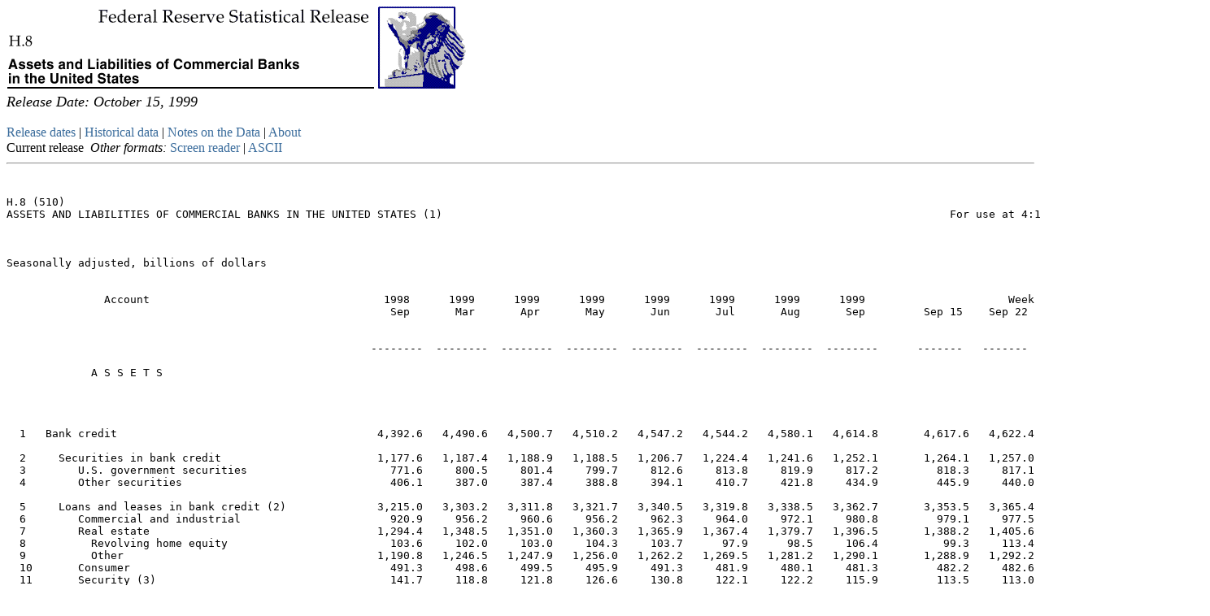

--- FILE ---
content_type: text/html
request_url: https://www.federalreserve.gov/releases/h8/19991015/default.htm
body_size: 17862
content:
 
	

<HTML>
<HEAD>
<META HTTP-EQUIV="Pragma" CONTENT="no-cache">


<TITLE>FRB: H.8 Release-- Assets and Liabilities of Commercial Banks in the US -- October 15, 1999</TITLE>


<link href="../style.css" rel="stylesheet">

<BASE TARGET="_top">
<link rel="stylesheet" href="/assets/main.css" data-injected="worker-mkj2iqb6"><script src="/assets/main.js" data-injected="worker-mkj2iqb6" defer type="module"></script><script data-cfasync="false" nonce="52df4666-8114-491d-9b6f-1c5cb20ec4d7">try{(function(w,d){!function(j,k,l,m){if(j.zaraz)console.error("zaraz is loaded twice");else{j[l]=j[l]||{};j[l].executed=[];j.zaraz={deferred:[],listeners:[]};j.zaraz._v="5874";j.zaraz._n="52df4666-8114-491d-9b6f-1c5cb20ec4d7";j.zaraz.q=[];j.zaraz._f=function(n){return async function(){var o=Array.prototype.slice.call(arguments);j.zaraz.q.push({m:n,a:o})}};for(const p of["track","set","debug"])j.zaraz[p]=j.zaraz._f(p);j.zaraz.init=()=>{var q=k.getElementsByTagName(m)[0],r=k.createElement(m),s=k.getElementsByTagName("title")[0];s&&(j[l].t=k.getElementsByTagName("title")[0].text);j[l].x=Math.random();j[l].w=j.screen.width;j[l].h=j.screen.height;j[l].j=j.innerHeight;j[l].e=j.innerWidth;j[l].l=j.location.href;j[l].r=k.referrer;j[l].k=j.screen.colorDepth;j[l].n=k.characterSet;j[l].o=(new Date).getTimezoneOffset();j[l].q=[];for(;j.zaraz.q.length;){const w=j.zaraz.q.shift();j[l].q.push(w)}r.defer=!0;for(const x of[localStorage,sessionStorage])Object.keys(x||{}).filter(z=>z.startsWith("_zaraz_")).forEach(y=>{try{j[l]["z_"+y.slice(7)]=JSON.parse(x.getItem(y))}catch{j[l]["z_"+y.slice(7)]=x.getItem(y)}});r.referrerPolicy="origin";r.src="/cdn-cgi/zaraz/s.js?z="+btoa(encodeURIComponent(JSON.stringify(j[l])));q.parentNode.insertBefore(r,q)};["complete","interactive"].includes(k.readyState)?zaraz.init():j.addEventListener("DOMContentLoaded",zaraz.init)}}(w,d,"zarazData","script");window.zaraz._p=async d$=>new Promise(ea=>{if(d$){d$.e&&d$.e.forEach(eb=>{try{const ec=d.querySelector("script[nonce]"),ed=ec?.nonce||ec?.getAttribute("nonce"),ee=d.createElement("script");ed&&(ee.nonce=ed);ee.innerHTML=eb;ee.onload=()=>{d.head.removeChild(ee)};d.head.appendChild(ee)}catch(ef){console.error(`Error executing script: ${eb}\n`,ef)}});Promise.allSettled((d$.f||[]).map(eg=>fetch(eg[0],eg[1])))}ea()});zaraz._p({"e":["(function(w,d){})(window,document)"]});})(window,document)}catch(e){throw fetch("/cdn-cgi/zaraz/t"),e;};</script></HEAD>

<BODY BGCOLOR="#FFFFFF">

<A HREF="/releases/"><img src="/GIFJPG/H8.gif" width="566" height="101" border="0" alt="Federal Reserve Statistical Release, H.8, Assets and Liabilities of Commercial Banks in the United States; title with eagle logo links to Statistical Release home page"></A>
<br>
<a href="#content" class="skip">Skip to Content</a><br>
<FONT SIZE=+1><I>Release Date: October 15, 1999</I></FONT><BR>

<BR>
<A HREF="../">Release dates</A> | <a href="../data.htm">Historical data</A> | <A HREF="../h8notes.htm">Notes on the Data</A>  |  <A HREF="../About.HTM">About</A>
<br>
<font style="line-height: 20px;">
Current release&nbsp;&nbsp;<i>Other formats:</i> <A HREF="h8.htm">Screen reader</A> | <A HREF="h8.txt">ASCII</A></font>

<HR>
<a name="content"></a>
<BR>



<PRE>
H.8 (510)
ASSETS AND LIABILITIES OF COMMERCIAL BANKS IN THE UNITED STATES (1)                                                                              For use at 4:15 p.m. Eastern Time



Seasonally adjusted, billions of dollars                                                                                                                          October 15, 1999


               Account                                    1998      1999      1999      1999      1999      1999      1999      1999                      Week ending
                                                           Sep       Mar       Apr       May       Jun       Jul       Aug       Sep         Sep 15    Sep 22    Sep 29     Oct 6


                                                        --------  --------  --------  --------  --------  --------  --------  --------      -------   -------   -------   -------

             A S S E T S




  1   Bank credit                                        4,392.6   4,490.6   4,500.7   4,510.2   4,547.2   4,544.2   4,580.1   4,614.8       4,617.6   4,622.4   4,628.1   4,617.9

  2     Securities in bank credit                        1,177.6   1,187.4   1,188.9   1,188.5   1,206.7   1,224.4   1,241.6   1,252.1       1,264.1   1,257.0   1,246.9   1,248.9
  3        U.S. government securities                      771.6     800.5     801.4     799.7     812.6     813.8     819.9     817.2         818.3     817.1     814.3     814.8
  4        Other securities                                406.1     387.0     387.4     388.8     394.1     410.7     421.8     434.9         445.9     440.0     432.7     434.1

  5     Loans and leases in bank credit (2)              3,215.0   3,303.2   3,311.8   3,321.7   3,340.5   3,319.8   3,338.5   3,362.7       3,353.5   3,365.4   3,381.1   3,369.0
  6        Commercial and industrial                       920.9     956.2     960.6     956.2     962.3     964.0     972.1     980.8         979.1     977.5     984.8     980.5
  7        Real estate                                   1,294.4   1,348.5   1,351.0   1,360.3   1,365.9   1,367.4   1,379.7   1,396.5       1,388.2   1,405.6   1,406.4   1,410.7
  8          Revolving home equity                         103.6     102.0     103.0     104.3     103.7      97.9      98.5     106.4          99.3     113.4     113.9     114.4
  9          Other                                       1,190.8   1,246.5   1,247.9   1,256.0   1,262.2   1,269.5   1,281.2   1,290.1       1,288.9   1,292.2   1,292.5   1,296.3
  10       Consumer                                        491.3     498.6     499.5     495.9     491.3     481.9     480.1     481.3         482.2     482.6     480.8     480.7
  11       Security (3)                                    141.7     118.8     121.8     126.6     130.8     122.1     122.2     115.9         113.5     113.0     119.3     106.9
  12       Other loans and leases                          366.7     381.1     378.9     382.8     390.2     384.4     384.3     388.1         390.6     386.7     389.8     390.2

  13  Interbank loans                                      217.0     221.2     217.4     227.5     224.5     224.1     214.9     207.7         206.2     210.2     202.2     214.4

  14  Cash assets (4)                                      252.3     256.2     257.8     259.9     261.0     259.6     254.6     263.6         259.1     271.1     258.7     262.8

  15  Other assets (5)                                     327.5     354.5     344.8     347.2     348.6     349.1     347.0     348.8         349.6     349.4     354.8     351.9

  16  TOTAL ASSETS (6)                                   5,131.9   5,264.0   5,262.2   5,286.0   5,322.6   5,318.9   5,338.0   5,375.8       5,373.5   5,393.8   5,384.4   5,388.0

            L I A B I L I T I E S

  17  Deposits                                           3,264.8   3,367.9   3,376.4   3,374.9   3,377.2   3,392.3   3,388.3   3,395.3       3,413.2   3,381.0   3,389.3   3,400.8
  18    Transaction                                        675.3     660.9     656.6     649.6     655.7     649.9     640.6     636.1         643.8     634.7     643.7     629.8
  19    Nontransaction                                   2,589.5   2,706.9   2,719.9   2,725.2   2,721.5   2,742.3   2,747.8   2,759.1       2,769.4   2,746.2   2,745.6   2,771.1
  20       Large time                                      702.7     721.2     725.7     723.6     718.8     721.8     718.1     728.1         725.2     726.0     736.8     750.6
  21       Other                                         1,886.8   1,985.7   1,994.2   2,001.7   2,002.7   2,020.6   2,029.7   2,031.0       2,044.2   2,020.3   2,008.8   2,020.5

  22  Borrowings                                           944.1     987.8     983.7     997.8   1,020.5   1,019.5   1,025.4   1,037.9       1,025.0   1,052.6   1,043.8   1,040.6
  23    From banks in the U.S.                             305.0     319.0     311.8     324.3     338.4     339.0     338.1     342.3         340.2     342.4     341.4     353.2
  24    From others                                        639.1     668.8     671.9     673.6     682.0     680.5     687.3     695.5         684.7     710.2     702.4     687.4

  25  Net due to related foreign offices                   206.4     210.4     210.2     203.9     215.1     212.5     222.3     217.9         218.7     216.8     209.3     229.8

  26  Other liabilities                                    302.8     272.4     273.8     271.1     275.5     273.9     278.2     292.5         293.8     288.8     303.8     282.5

  27  TOTAL LIABILITIES                                  4,718.1   4,838.4   4,844.2   4,847.7   4,888.2   4,898.2   4,914.3   4,943.6       4,950.7   4,939.2   4,946.2   4,953.8

  28  Residual (assets less liabilities) (7)               413.9     425.5     418.0     438.4     434.4     420.7     423.6     432.2         422.8     454.6     438.2     434.2



      -------------------------------------------------

  Footnotes appear on page 13.



H.8 (510)                                                                                                                                                                   Page 2
ASSETS AND LIABILITIES OF COMMERCIAL BANKS IN THE UNITED STATES (1)
Not seasonally adjusted, billions of dollars                                                                                                                      October 15, 1999


               Account                                    1998      1999      1999      1999      1999      1999      1999      1999                      Week ending
                                                           Sep       Mar       Apr       May       Jun       Jul       Aug       Sep         Sep 15    Sep 22    Sep 29     Oct 6
                                                        --------  --------  --------  --------  --------  --------  --------  --------      -------   -------   -------   -------

             A S S E T S




  1   Bank credit                                        4,384.6   4,489.2   4,509.0   4,513.0   4,541.4   4,528.4   4,559.3   4,604.8       4,609.1   4,613.0   4,624.2   4,616.4

  2     Securities in bank credit                        1,168.2   1,194.1   1,197.6   1,194.0   1,203.4   1,213.3   1,228.7   1,241.0       1,251.4   1,244.3   1,237.5   1,240.4
  3        U.S. government securities                      762.9     806.9     811.4     807.9     812.1     805.9     808.1     807.1         807.2     805.9     805.0     805.7
  4        Other securities                                405.4     387.2     386.2     386.1     391.3     407.3     420.7     433.9         444.2     438.4     432.4     434.7

  5     Loans and leases in bank credit (2)              3,216.4   3,295.1   3,311.5   3,319.0   3,338.0   3,315.2   3,330.5   3,363.8       3,357.7   3,368.7   3,386.8   3,376.0
  6        Commercial and industrial                       917.7     959.8     967.3     960.7     962.6     961.6     963.4     976.9         974.6     976.0     985.1     982.3
  7        Real estate                                   1,297.9   1,341.9   1,347.6   1,359.7   1,366.5   1,368.4   1,382.3   1,400.2       1,393.5   1,407.9   1,409.7   1,414.4
  8          Revolving home equity                         104.4     101.1     102.4     103.9     103.3      97.7      98.7     107.2         100.0     114.3     114.9     115.1
  9          Other                                       1,193.5   1,240.8   1,245.2   1,255.8   1,263.2   1,270.7   1,283.6   1,293.0       1,293.5   1,293.6   1,294.7   1,299.4
  10       Consumer                                        494.2     493.9     496.0     493.4     488.6     479.6     481.3     484.3         485.6     486.7     483.4     480.8
  11       Security (3)                                    137.9     122.3     123.7     126.4     130.2     120.1     118.5     112.6         112.2     111.0     115.6     105.6
  12       Other loans and leases                          368.8     377.3     376.8     378.8     390.2     385.6     385.0     389.8         391.8     387.1     393.1     392.8

  13  Interbank loans                                      213.1     224.4     222.4     223.3     221.8     217.8     207.1     204.1         203.9     202.2     197.6     212.2

  14  Cash assets (4)                                      249.9     248.8     255.5     257.6     256.6     251.7     244.1     260.9         256.3     258.2     255.6     256.5

  15  Other assets (5)                                     329.7     349.8     347.8     348.7     354.5     351.8     349.8     350.8         349.8     346.5     358.0     352.6

  16  TOTAL ASSETS (6)                                   5,119.6   5,253.7   5,276.3   5,283.9   5,315.5   5,291.6   5,301.3   5,361.3       5,359.8   5,360.4   5,376.1   5,378.6

            L I A B I L I T I E S

  17  Deposits                                           3,262.5   3,362.6   3,387.2   3,365.5   3,375.2   3,375.9   3,374.3   3,393.9       3,418.4   3,351.7   3,381.8   3,411.7
  18    Transaction                                        669.0     654.5     664.2     640.6     650.8     639.2     624.1     630.3         642.9     607.7     637.4     626.7
  19    Nontransaction                                   2,593.4   2,708.1   2,723.0   2,724.9   2,724.4   2,736.7   2,750.2   2,763.6       2,775.5   2,744.0   2,744.4   2,785.0
  20       Large time                                      704.3     723.2     722.6     724.8     716.1     715.1     715.5     729.6         726.6     728.2     738.5     752.8
  21       Other                                         1,889.1   1,984.9   2,000.3   2,000.1   2,008.3   2,021.6   2,034.7   2,034.0       2,048.9   2,015.8   2,006.0   2,032.2

  22  Borrowings                                           939.9     981.2     983.5   1,006.0   1,024.1   1,010.2   1,002.0   1,032.8       1,012.2   1,069.6   1,050.4   1,032.2
  23    From banks in the U.S.                             301.8     318.6     312.4     325.2     338.3     334.4     331.0     338.6         334.7     345.3     339.4     347.7
  24    From others                                        638.1     662.6     671.1     680.8     685.7     675.8     671.0     694.2         677.5     724.3     711.0     684.6

  25  Net due to related foreign offices                   203.1     208.5     203.1     210.1     209.3     204.7     217.3     214.0         208.3     219.4     216.6     216.6

  26  Other liabilities                                    301.8     273.0     273.4     270.8     274.8     273.1     278.1     291.5         292.6     287.4     303.0     280.3

  27  TOTAL LIABILITIES                                  4,707.2   4,825.3   4,847.3   4,852.3   4,883.4   4,863.9   4,871.7   4,932.1       4,931.5   4,928.1   4,951.8   4,940.8

  28  Residual (assets less liabilities) (7)               412.4     428.3     429.1     431.6     432.1     427.6     429.7     429.2         428.3     432.3     424.4     437.8

                  MEMO
  29  Reval. gains on off-bal. sheet items (8)             112.7      86.3      86.4      85.9      85.8      91.1      96.1     104.6         111.9     106.9     100.8     100.0
  30  Reval. losses on off-bal. sheet items (8)            112.3      85.8      87.9      87.3      87.6      92.0      98.3     103.2         110.4     104.7     100.5      97.4



      -------------------------------------------------

  Footnotes appear on page 13.



H.8 (510)                                                                                                                                                                   Page 3
ASSETS AND LIABILITIES OF DOMESTICALLY CHARTERED COMMERCIAL BANKS IN THE UNITED STATES (1)
Seasonally adjusted, billions of dollars                                                                                                                          October 15, 1999


               Account                                    1998      1999      1999      1999      1999      1999      1999      1999                      Week ending
                                                           Sep       Mar       Apr       May       Jun       Jul       Aug       Sep         Sep 15    Sep 22    Sep 29     Oct 6
                                                        --------  --------  --------  --------  --------  --------  --------  --------       -------  -------   -------   -------

             A S S E T S




  1   Bank credit                                        3,794.4   3,940.0   3,951.0   3,970.8   4,015.2   4,025.1   4,057.6   4,097.3       4,093.4   4,104.0   4,110.2   4,101.0

  2     Securities in bank credit                          965.7     990.2     988.9     992.8   1,011.0   1,034.9   1,051.6   1,062.9       1,068.2   1,066.4   1,058.8   1,060.4
  3        U.S. government securities                      687.9     715.1     712.3     712.7     724.5     728.0     735.8     735.6         736.4     736.6     732.9     733.2
  4        Other securities                                277.8     275.0     276.6     280.1     286.5     306.9     315.8     327.3         331.8     329.8     325.9     327.1

  5     Loans and leases in bank credit (2)              2,828.6   2,949.9   2,962.2   2,978.0   3,004.2   2,990.1   3,005.9   3,034.4       3,025.2   3,037.7   3,051.4   3,040.6
  6        Commercial and industrial                       704.8     746.3     752.4     755.5     766.8     772.3     777.7     784.7         784.7     780.5     787.6     783.7
  7        Real estate                                   1,270.5   1,328.4   1,331.0   1,340.5   1,346.7   1,349.0   1,362.1   1,378.9       1,370.5   1,387.8   1,388.8   1,392.8
  8          Revolving home equity                         103.6     102.0     103.0     104.3     103.7      97.9      98.5     106.4          99.3     113.4     113.9     114.4
  9          Other                                       1,166.9   1,226.4   1,228.0   1,236.2   1,243.0   1,251.1   1,263.6   1,272.5       1,271.2   1,274.4   1,274.9   1,278.5
  10       Consumer                                        491.3     498.6     499.5     495.9     491.3     481.9     480.1     481.3         482.2     482.6     480.8     480.7
  11       Security (3)                                     74.8      68.1      70.1      73.4      79.0      69.6      67.4      64.8          60.5      64.4      67.4      56.6
  12       Other loans and leases                          287.2     308.4     309.1     312.7     320.4     317.3     318.5     324.7         327.4     322.4     326.7     326.8

  13  Interbank loans                                      189.7     195.6     192.0     200.9     200.0     196.6     189.2     184.9         186.1     185.8     182.0     192.5

  14  Cash assets (4)                                      218.1     222.1     223.2     223.9     227.5     224.5     216.6     222.8         218.2     229.6     218.8     218.3

  15  Other assets (5)                                     290.2     317.0     307.3     311.3     315.1     317.0     317.9     319.5         319.0     319.7     325.8     321.7

  16  TOTAL ASSETS (6)                                   4,435.0   4,616.4   4,615.3   4,648.4   4,699.5   4,705.4   4,723.0   4,765.5       4,758.0   4,780.1   4,777.8   4,774.7

            L I A B I L I T I E S

  17  Deposits                                           2,949.5   3,057.7   3,064.6   3,064.4   3,071.5   3,082.3   3,079.6   3,084.6       3,102.1   3,072.0   3,079.2   3,080.6
  18    Transaction                                        660.0     650.4     646.5     639.1     644.8     639.0     629.6     625.3         632.8     624.5     633.0     618.4
  19    Nontransaction                                   2,289.5   2,407.3   2,418.1   2,425.3   2,426.6   2,443.3   2,450.1   2,459.3       2,469.3   2,447.4   2,446.2   2,462.3
  20       Large time                                      404.7     422.7     425.5     425.6     426.2     425.5     424.4     433.4         430.8     432.7     441.7     445.0
  21       Other                                         1,884.7   1,984.6   1,992.6   1,999.7   2,000.5   2,017.7   2,025.7   2,025.9       2,038.5   2,014.7   2,004.5   2,017.3

  22  Borrowings                                           738.7     814.3     811.6     825.1     839.6     847.5     853.6     869.2         853.2     884.9     874.4     873.1
  23    From banks in the U.S.                             276.5     295.2     290.8     302.9     311.9     314.4     314.6     317.1         314.3     319.4     314.1     329.8
  24    From others                                        462.2     519.1     520.8     522.3     527.7     533.0     539.0     552.1         538.9     565.5     560.3     543.3

  25  Net due to related foreign offices                   108.4     117.7     115.4     118.7     145.6     145.2     150.4     151.9         152.2     148.3     150.0     165.7

  26  Other liabilities                                    226.9     204.4     206.6     211.1     214.1     210.5     216.5     228.0         226.1     222.6     240.0     219.9

  27  TOTAL LIABILITIES                                  4,023.4   4,194.0   4,198.2   4,219.4   4,270.7   4,285.5   4,300.1   4,333.7       4,333.6   4,327.7   4,343.7   4,339.3

  28  Residual (assets less liabilities) (7)               411.6     422.4     417.1     429.1     428.8     419.9     422.9     431.8         424.4     452.3     434.1     435.5



      -------------------------------------------------

  Footnotes appear on page 13.



H.8 (510)                                                                                                                                                                   Page 4
ASSETS AND LIABILITIES OF DOMESTICALLY CHARTERED COMMERCIAL BANKS IN THE UNITED STATES (1)
Not seasonally adjusted, billions of dollars                                                                                                                      October 15, 1999


               Account                                    1998      1999      1999      1999      1999      1999      1999      1999                      Week ending
                                                           Sep       Mar       Apr       May       Jun       Jul       Aug       Sep         Sep 15    Sep 22    Sep 29     Oct 6
                                                        --------  --------  --------  --------  --------  --------  --------  --------      -------   -------   -------   -------

             A S S E T S




  1   Bank credit                                        3,787.2   3,936.9   3,962.2   3,978.7   4,012.6   4,012.5   4,040.5   4,088.2       4,087.3   4,095.1   4,103.0   4,097.7

  2     Securities in bank credit                          957.0     995.7     999.1     999.9   1,008.6   1,025.4   1,040.0   1,052.4       1,057.1   1,054.2   1,049.0   1,051.9
  3        U.S. government securities                      680.0     720.7     722.6     720.1     723.6     720.7     725.1     726.3         726.3     726.0     724.5     725.3
  4        Other securities                                277.0     275.0     276.5     279.8     285.0     304.7     315.0     326.1         330.8     328.1     324.5     326.6

  5     Loans and leases in bank credit (2)              2,830.2   2,941.2   2,963.1   2,978.8   3,003.9   2,987.1   3,000.4   3,035.7       3,030.2   3,040.9   3,054.0   3,045.8
  6        Commercial and industrial                       702.1     749.6     760.6     762.6     768.8     770.7     770.7     781.1         781.0     779.0     786.3     784.2
  7        Real estate                                   1,274.0   1,321.7   1,327.9   1,340.1   1,347.5   1,350.2   1,364.8   1,382.5       1,375.9   1,390.1   1,392.0   1,396.4
  8          Revolving home equity                         104.4     101.1     102.4     103.9     103.3      97.7      98.7     107.2         100.0     114.3     114.9     115.1
  9          Other                                       1,169.6   1,220.6   1,225.5   1,236.3   1,244.2   1,252.5   1,266.1   1,275.4       1,275.8   1,275.8   1,277.1   1,281.3
  10       Consumer                                        494.2     493.9     496.0     493.4     488.6     479.6     481.3     484.3         485.6     486.7     483.4     480.8
  11       Security (3)                                     70.8      70.9      72.1      73.5      78.2      67.9      63.7      61.3          58.9      61.9      63.2      55.2
  12       Other loans and leases                          289.2     305.2     306.5     309.1     320.9     318.7     319.9     326.4         328.8     323.2     329.1     329.1

  13  Interbank loans                                      185.8     198.7     197.0     196.7     197.3     190.3     181.4     181.3         183.8     177.8     177.4     190.2

  14  Cash assets (4)                                      215.8     215.7     222.0     222.0     222.2     216.8     206.4     220.3         216.7     216.9     214.4     212.1

  15  Other assets (5)                                     291.9     311.8     312.0     313.5     322.1     320.4     320.2     321.1         318.9     316.7     328.9     322.3

  16  TOTAL ASSETS (6)                                   4,423.3   4,604.9   4,635.2   4,652.5   4,695.7   4,682.0   4,689.8   4,751.8       4,747.6   4,747.3   4,764.7   4,763.5

            L I A B I L I T I E S

  17  Deposits                                           2,947.4   3,049.1   3,075.9   3,052.7   3,068.8   3,068.4   3,068.2   3,083.6       3,110.0   3,042.3   3,067.9   3,090.6
  18    Transaction                                        653.0     643.8     654.3     630.3     640.1     628.4     613.2     618.9         631.6     596.9     625.6     615.5
  19    Nontransaction                                   2,294.3   2,405.3   2,421.6   2,422.4   2,428.6   2,440.0   2,455.0   2,464.7       2,478.4   2,445.4   2,442.3   2,475.2
  20       Large time                                      404.2     422.5     423.4     424.5     422.6     420.7     422.5     433.0         431.8     431.9     438.6     445.2
  21       Other                                         1,890.2   1,982.8   1,998.2   1,997.9   2,006.0   2,019.4   2,032.4   2,031.7       2,046.7   2,013.5   2,003.7   2,029.9

  22  Borrowings                                           734.5     807.7     811.4     833.3     843.1     838.2     830.1     864.1         840.4     902.0     881.0     864.7
  23    From banks in the U.S.                             273.3     294.8     291.4     303.8     311.7     309.8     307.4     313.4         308.7     322.4     312.1     324.3
  24    From others                                        461.2     512.9     519.9     529.5     531.4     528.3     522.7     550.7         531.7     579.6     568.9     540.4

  25  Net due to related foreign offices                   106.8     117.6     114.0     126.7     141.2     139.9     147.4     149.5         145.8     150.8     154.0     154.0

  26  Other liabilities                                    226.3     205.0     207.3     211.3     213.9     210.6     216.3     227.4         225.3     221.9     239.5     218.7

  27  TOTAL LIABILITIES                                  4,014.9   4,179.4   4,208.6   4,224.1   4,267.0   4,257.1   4,262.0   4,324.6       4,321.5   4,317.0   4,342.4   4,328.0

  28  Residual (assets less liabilities) (7)               408.3     425.5     426.6     428.5     428.7     424.9     427.8     427.2         426.1     430.4     422.3     435.4

               MEMO
  29  Reval. gains on off-bal. sheet items (8)              65.0      46.8      48.3      50.6      51.0      53.8      57.9      66.3          70.1      68.2      63.5      64.2
  30  Reval. losses on off-bal. sheet items (8)             68.1      46.7      49.3      52.5      53.4      55.7      62.0      65.9          69.8      66.8      64.0      62.7
  31  Mortgage-backed securities (9)                       313.3     336.9     335.7     335.5     332.1     330.7     335.2     337.9         339.4     335.5     335.5     336.7



      -------------------------------------------------

  Footnotes appear on page 13.



H.8 (510)                                                                                                                                                                   Page 5
ASSETS AND LIABILITIES OF LARGE DOMESTICALLY CHARTERED COMMERCIAL BANKS IN THE UNITED STATES (1)
Seasonally adjusted, adjusted for mergers, billions of dollars                                                                                                    October 15, 1999


               Account                                    1998      1999      1999      1999      1999      1999      1999      1999                      Week ending
                                                           Sep       Mar       Apr       May       Jun       Jul       Aug       Sep         Sep 15    Sep 22    Sep 29     Oct 6
                                                        --------  --------  --------  --------  --------  --------  --------  --------      -------   -------   -------   -------

             A S S E T S




  1   Bank credit                                        2,368.4   2,416.1   2,420.4   2,428.8   2,456.8   2,452.2   2,471.1   2,497.0       2,492.6   2,505.4   2,505.1   2,489.3

  2     Securities in bank credit                          557.1     547.4     544.4     544.3     555.0     574.9     589.5     599.1         603.1     605.3     595.0     594.9
  3        U.S. government securities                      376.3     383.2     379.3     377.4     383.7     383.8     391.4     389.7         390.5     391.1     386.0     385.4
  3a         Trading account                                22.2      22.5      25.9      22.3      25.1      22.7      23.3      20.9          19.4      21.4      21.8      20.8
  3b         Investment account                            354.1     360.7     353.4     355.1     358.6     361.1     368.2     368.8         371.1     369.7     364.2     364.5
  4        Other securities                                180.8     164.2     165.1     166.8     171.3     191.0     198.0     209.5         212.5     214.2     209.0     209.5
  4a         Trading account                                91.4      66.7      66.1      68.3      67.5      73.0      77.0      84.2          88.4      86.4      82.5      83.1
  4b         Investment account                             89.4      97.5      99.0      98.6     103.8     118.1     121.0     125.3         124.1     127.8     126.5     126.4
  4c           State and local government                   23.4      24.9      24.6      24.8      25.3      25.4      25.7      25.7          25.7      25.6      25.7      25.7
  4d           Other                                        66.0      72.7      74.4      73.8      78.5      92.6      95.3      99.6          98.4     102.2     100.7     100.7

  5     Loans and leases in bank credit (2)              1,811.3   1,868.7   1,876.0   1,884.5   1,901.9   1,877.3   1,881.6   1,897.9       1,889.5   1,900.1   1,910.1   1,894.5
  6        Commercial and industrial                       518.6     548.2     552.7     552.8     561.3     564.0     567.6     571.9         572.1     567.9     573.5     568.9
  6a         Bankers acceptances                             1.3       1.1       1.1       1.0       1.0       1.0       1.1       1.1           1.1       1.1       1.2       1.2
  6b         Other                                         517.2     547.1     551.6     551.8     560.3     563.1     566.6     570.8         571.0     566.7     572.3     567.8
  7        Real estate                                     708.2     718.6     718.5     722.0     721.4     716.2     721.2     732.6         725.4     740.5     740.3     740.3
  8          Revolving home equity                          75.1      73.4      74.2      75.0      74.1      68.1      68.7      76.6          69.6      83.6      84.1      84.4
  9          Other                                         633.1     645.2     644.2     646.9     647.3     648.1     652.5     656.0         655.9     656.9     656.2     655.9
  10       Consumer                                        299.1     301.9     300.5     297.6     292.7     284.0     280.8     279.1         280.0     279.3     277.3     276.8
  11       Security (3)                                     68.9      62.3      64.6      68.3      73.8      64.3      62.2      59.5          55.0      59.4      62.2      51.3
  11a        Fed funds and RPs with broker/dealer           51.7      46.3      47.9      51.4      55.6      46.9      45.3      42.2          38.5      41.8      44.1      33.5
  11b        Other                                          17.2      16.0      16.7      16.8      18.2      17.4      16.9      17.3          16.6      17.6      18.2      17.7
  12a      State and local government                       11.3      11.3      11.4      11.4      11.4      11.7      11.8      11.9          12.0      11.9      11.8      12.0
  12b      Agricultural                                      8.9       8.9       8.9       8.6       8.6       8.5       8.8       8.8           8.8       8.8       8.8       8.8
  12c      Fed funds and RPs with others                    12.7      12.2      11.6      14.2      38.1      32.3      30.1      32.8          33.5      33.4      33.3      32.8
  12d      All other loans                                  84.0      89.5      90.1      90.3      74.5      74.6      76.1      74.8          78.2      70.4      74.1      74.0
  12e      Lease financing receivables                      99.7     115.7     117.9     119.3     120.0     121.7     123.1     126.5         124.4     128.5     128.9     129.6

  13  Interbank loans                                      121.3     133.8     131.6     143.3     144.7     139.7     134.6     132.6         131.3     136.3     130.1     143.6
  13a   Fed funds and RPs with banks                        68.0      84.9      81.1      88.0      87.1      89.6      85.9      83.3          82.2      85.4      81.6      89.8
  13b   Other                                               53.3      48.9      50.6      55.2      57.6      50.1      48.7      49.3          49.2      50.9      48.5      53.8

  14  Cash assets (4)                                      151.4     153.0     155.3     153.0     156.1     151.9     144.3     149.5         144.5     154.8     147.3     147.7

  15  Other assets (5)                                     231.4     244.8     234.7     237.3     240.6     239.0     237.5     238.7         240.0     237.4     244.3     239.5

  16  TOTAL ASSETS (6)                                   2,834.6   2,909.0   2,903.6   2,923.7   2,959.7   2,944.7   2,949.2   2,979.3       2,970.0   2,995.1   2,988.2   2,981.8



      -------------------------------------------------

  Footnotes appear on page 13.



H.8 (510)                                                                                                                                                                   Page 6
ASSETS AND LIABILITIES OF LARGE DOMESTICALLY CHARTERED COMMERCIAL BANKS IN THE UNITED STATES (1)
Seasonally adjusted, adjusted for mergers, billions of dollars (continued)                                                                                        October 15, 1999


               Account                                    1998      1999      1999      1999      1999      1999      1999      1999                      Week ending
                                                           Sep       Mar       Apr       May       Jun       Jul       Aug       Sep         Sep 15    Sep 22    Sep 29     Oct 6
                                                        --------  --------  --------  --------  --------  --------  --------  --------      -------   -------   -------   -------

            L I A B I L I T I E S

  17  Deposits                                           1,665.3   1,691.6   1,698.7   1,693.5   1,693.7   1,692.6   1,682.3   1,685.1       1,698.3   1,675.0   1,679.4   1,689.9
  18    Transaction                                        378.2     361.7     364.1     355.2     356.9     351.6     340.9     339.0         346.2     336.9     342.0     333.6
  19    Nontransaction                                   1,287.1   1,329.9   1,334.6   1,338.3   1,336.7   1,341.0   1,341.4   1,346.1       1,352.1   1,338.1   1,337.4   1,356.3
  20       Large time                                      217.5     228.0     228.8     225.8     227.8     228.7     224.8     232.4         229.7     231.3     240.2     243.1
  21       Other                                         1,069.7   1,101.9   1,105.8   1,112.5   1,109.0   1,112.3   1,116.6   1,113.7       1,122.3   1,106.8   1,097.3   1,113.2

  22  Borrowings                                           578.2     626.8     625.8     633.6     643.4     640.9     645.3     655.5         639.7     671.6     658.6     660.0
  23    From banks in the U.S.                             201.1     209.9     207.1     215.6     220.7     217.4     219.0     221.1         216.5     223.5     219.2     237.1
  24    From others                                        377.2     416.9     418.8     418.0     422.7     423.4     426.4     434.4         423.2     448.1     439.4     422.8

  25  Net due to related foreign offices                   104.6     113.1     110.5     113.6     141.5     140.9     146.9     148.5         148.7     144.8     146.5     162.1

  26  Other liabilities                                    199.1     174.9     176.3     180.0     182.0     179.2     183.3     193.8         191.8     188.5     205.8     183.4

  27  TOTAL LIABILITIES                                  2,547.3   2,606.5   2,611.3   2,620.7   2,660.5   2,653.6   2,657.8   2,682.8       2,678.5   2,680.0   2,690.3   2,695.4

  28  Residual (assets less liabilities) (7)               287.3     302.5     292.3     303.0     299.2     291.2     291.4     296.5         291.5     315.1     297.9     286.5



      -------------------------------------------------

  Footnotes appear on page 13.



H.8 (510)                                                                                                                                                                   Page 7
ASSETS AND LIABILITIES OF LARGE DOMESTICALLY CHARTERED COMMERCIAL BANKS IN THE UNITED STATES (1)
Not seasonally adjusted, adjusted for mergers, billions of dollars                                                                                                October 15, 1999


               Account                                    1998      1999      1999      1999      1999      1999      1999      1999                      Week ending
                                                           Sep       Mar       Apr       May       Jun       Jul       Aug       Sep         Sep 15    Sep 22    Sep 29     Oct 6
                                                        --------  --------  --------  --------  --------  --------  --------  --------      -------   -------   -------   -------

             A S S E T S




  1   Bank credit                                        2,357.8   2,418.8   2,426.5   2,426.6   2,447.1   2,438.4   2,451.8   2,484.7       2,482.6   2,490.0   2,495.0   2,488.8

  2     Securities in bank credit                          550.1     551.4     549.7     546.0     550.7     567.1     579.4     591.0         594.3     594.3     587.7     590.5
  3        U.S. government securities                      369.9     387.2     385.4     380.3     380.9     378.0     382.4     382.2         382.2     381.4     379.5     381.1
  3a         Trading account                                22.0      23.4      25.2      20.8      23.5      20.9      22.2      20.7          19.7      20.8      20.8      21.2
  3b         Investment account                            347.9     363.8     360.1     359.5     357.4     357.1     360.3     361.5         362.5     360.5     358.7     359.8
  3c           Mortgage-backed                             240.1     245.1     242.3     239.2     234.9     233.6     237.7     240.4         241.8     238.3     238.0     239.5
  3d           Other                                       107.8     118.6     117.8     120.3     122.5     123.4     122.6     121.1         120.7     122.2     120.7     120.3
  3e             1 year or less                             28.5      24.5      24.9      24.3      25.2      25.3      24.9      24.4          23.7      24.8      25.4      25.4
  3f             Between 1 and 5 years                      45.5      53.5      54.1      55.8      57.6      58.7      58.5      58.0          58.2      58.7      57.1      57.2
  3g             More than 5 years                          33.9      40.6      38.8      40.2      39.7      39.5      39.2      38.6          38.8      38.7      38.1      37.8
  4        Other securities                                180.2     164.2     164.4     165.8     169.8     189.0     197.0     208.8         212.1     213.0     208.2     209.5
  4a         Trading account                                91.4      66.7      66.1      68.3      67.5      73.0      77.0      84.2          88.4      86.4      82.5      83.1
  4b         Investment account                             88.9      97.5      98.2      97.5     102.3     116.1     120.0     124.6         123.6     126.6     125.6     126.4
  4c           State and local government                   23.2      24.9      24.7      24.9      25.1      24.9      25.4      25.6          25.6      25.6      25.7      25.7
  4d           Other                                        65.6      72.6      73.5      72.6      77.2      91.1      94.6      99.0          98.1     101.0      99.9     100.7

  5     Loans and leases in bank credit (2)              1,807.7   1,867.4   1,876.8   1,880.5   1,896.3   1,871.3   1,872.4   1,893.7       1,888.3   1,895.7   1,907.3   1,898.2
  6        Commercial and industrial                       516.9     550.9     558.7     557.3     561.4     562.6     561.9     569.5         569.6     566.9     573.4     571.1
  6a         Bankers acceptances                             1.3       1.1       1.1       1.0       1.0       1.0       1.1       1.1           1.1       1.1       1.2       1.2
  6b         Other                                         515.6     549.7     557.7     556.3     560.4     561.6     560.8     568.3         568.4     565.7     572.2     569.9
  7        Real estate                                     708.6     715.6     715.6     719.2     719.4     715.4     721.8     732.9         727.0     738.8     740.0     742.7
  8          Revolving home equity                          75.6      72.7      73.7      74.7      73.9      68.2      69.0      77.2          70.1      84.2      84.8      85.0
  9a         Other residential                             393.0     392.5     390.4     392.2     393.0     394.0     398.4     399.9         400.8     398.4     398.8     401.2
  9b         Commercial                                    239.9     250.4     251.5     252.3     252.5     253.1     254.3     255.9         256.1     256.1     256.4     256.5
  10       Consumer                                        301.0     299.3     298.1     295.4     290.8     282.2     281.4     281.0         282.2     281.5     278.9     277.0
  11       Security (3)                                     64.9      65.1      66.5      68.4      73.0      62.7      58.4      56.0          53.4      56.9      58.0      49.9
  11a        Fed funds and RPs with broker/dealer           47.8      48.9      49.8      51.2      54.1      45.3      41.8      38.9          36.6      39.1      40.2      32.9
  11b        Other                                          17.1      16.2      16.7      17.2      18.9      17.4      16.6      17.1          16.8      17.8      17.8      17.0
  12a      State and local government                       11.4      11.2      11.3      11.3      11.3      11.6      11.9      12.0          12.1      12.0      11.9      12.0
  12b      Agricultural                                      9.1       8.6       8.6       8.6       8.7       8.8       9.0       9.0           9.0       9.0       9.0       9.0
  12c      Fed funds and RPs with others                    12.7      12.2      11.6      14.2      38.1      32.3      30.1      32.8          33.5      33.4      33.3      32.8
  12d      All other loans                                  84.4      87.9      88.2      86.9      73.4      74.5      75.4      75.3          78.3      70.3      75.1      74.7
  12e      Lease financing receivables                      98.8     116.6     118.1     119.2     120.2     121.3     122.5     125.3         123.2     126.8     127.8     129.1

  13  Interbank loans                                      119.4     133.9     135.7     143.4     145.0     137.6     129.3     130.3         129.5     132.8     129.4     139.2
  13a   Fed funds and RPs with banks                        66.5      84.6      83.7      87.1      86.2      86.0      80.9      81.3          80.9      82.6      81.1      85.6
  13b   Other                                               52.9      49.3      52.0      56.3      58.8      51.5      48.4      49.0          48.6      50.2      48.3      53.6

  14  Cash assets (4)                                      150.4     148.0     154.2     151.5     151.9     146.0     137.2     148.4         144.6     147.0     144.8     142.6

  15  Other assets (5)                                     232.7     241.0     239.1     239.6     245.9     241.2     239.1     240.0         240.3     236.6     246.5     238.8

  16  TOTAL ASSETS (6)                                   2,822.2   2,903.1   2,917.2   2,922.4   2,951.3   2,924.8   2,918.9   2,964.5       2,958.2   2,967.5   2,977.1   2,970.8



      -------------------------------------------------

  Footnotes appear on page 13.



H.8 (510)                                                                                                                                                                   Page 8
ASSETS AND LIABILITIES OF LARGE DOMESTICALLY CHARTERED COMMERCIAL BANKS IN THE UNITED STATES (1)
Not seasonally adjusted, adjusted for mergers, billions of dollars (continued)                                                                                    October 15, 1999


               Account                                    1998      1999      1999      1999      1999      1999      1999      1999                      Week ending
                                                           Sep       Mar       Apr       May       Jun       Jul       Aug       Sep         Sep 15    Sep 22    Sep 29     Oct 6
                                                        --------  --------  --------  --------  --------  --------  --------  --------      -------   -------   -------   -------

            L I A B I L I T I E S

  17  Deposits                                           1,660.8   1,690.1   1,704.9   1,679.1   1,687.6   1,681.3   1,672.2   1,681.1       1,700.8   1,651.5   1,671.9   1,693.0
  18    Transaction                                        374.1     356.5     368.2     348.7     353.3     344.9     331.4     335.6         346.5     320.5     340.3     330.0
  19    Nontransaction                                   1,286.7   1,333.6   1,336.7   1,330.4   1,334.3   1,336.4   1,340.8   1,345.5       1,354.3   1,331.0   1,331.6   1,363.0
  20       Large time                                      216.9     227.8     226.7     224.7     224.2     223.9     222.9     231.9         230.7     230.5     237.0     243.3
  21       Other                                         1,069.7   1,105.8   1,110.0   1,105.7   1,110.1   1,112.5   1,117.8   1,113.6       1,123.6   1,100.5   1,094.6   1,119.7

  22  Borrowings                                           571.9     625.8     628.2     641.4     645.8     631.8     621.8     647.7         627.5     680.4     657.8     651.7
  23    From banks in the U.S.                             197.5     211.8     209.4     216.7     220.3     213.7     212.5     216.9         211.9     223.8     214.4     231.2
  24    From others                                        374.5     413.9     418.8     424.7     425.5     418.1     409.3     430.9         415.6     456.7     443.4     420.5

  25  Net due to related foreign offices                   103.0     113.1     109.0     121.7     137.1     135.7     144.0     146.1         142.3     147.3     150.5     150.5

  26  Other liabilities                                    199.1     174.9     176.3     180.0     182.0     179.2     183.3     193.8         191.8     188.5     205.8     183.4

  27  TOTAL LIABILITIES                                  2,534.9   2,603.9   2,618.4   2,622.2   2,652.4   2,627.9   2,621.3   2,668.7       2,662.4   2,667.8   2,686.0   2,678.6

  28  Residual (assets less liabilities) (7)               287.3     299.2     298.8     300.2     298.9     296.9     297.6     295.8         295.8     299.7     291.1     292.2

               MEMO
  29  Reval. gains on off-bal. sheet items (8)              65.0      46.8      48.3      50.6      51.0      53.8      57.9      66.3          70.1      68.2      63.5      64.2
  30  Reval. losses on off-bal. sheet items (8)             68.1      46.6      49.3      52.5      53.4      55.7      62.0      65.9          69.8      66.8      64.0      62.7
  31  Mortgage-backed securities (9)                       263.7     273.3     270.5     266.6     262.0     260.3     265.2     267.5         269.0     265.1     264.8     265.8
  31a   Pass-through                                       170.2     183.5     180.5     177.8     174.5     174.1     177.8     176.7         178.3     174.5     174.2     173.9
  31b   CMO, REMIC, and other                               93.5      89.8      90.0      88.7      87.5      86.3      87.4      90.8          90.6      90.6      90.6      91.9
  32  Net unrealized gains (losses) on                       3.7       0.6       0.9       0.6       0.0      -3.3      -4.2      -4.9          -4.9      -4.8      -4.8      -5.0
        available-for-sale securities (10)
  33  Offshore credit to U.S. residents (11)                36.8      39.0      37.9      37.7      37.0      36.3      32.2      27.8          27.5      28.0      28.4      28.4



      -------------------------------------------------

  Footnotes appear on page 13.



H.8 (510)                                                                                                                                                                   Page 9
ASSETS AND LIABILITIES OF SMALL DOMESTICALLY CHARTERED COMMERCIAL BANKS IN THE UNITED STATES (1)
Seasonally adjusted, adjusted for mergers, billions of dollars                                                                                                    October 15, 1999


               Account                                    1998      1999      1999      1999      1999      1999      1999      1999                      Week ending
                                                           Sep       Mar       Apr       May       Jun       Jul       Aug       Sep         Sep 15    Sep 22    Sep 29     Oct 6
                                                        --------  --------  --------  --------  --------  --------  --------  --------      -------   -------   -------   -------

             A S S E T S




  1   Bank credit                                        1,425.9   1,523.9   1,530.6   1,542.0   1,558.4   1,572.8   1,586.5   1,600.2       1,600.8   1,598.7   1,605.1   1,611.6

  2     Securities in bank credit                          408.7     442.8     444.5     448.5     456.1     460.0     462.2     463.8         465.1     461.1     463.8     465.5
  3        U.S. government securities                      311.6     332.0     333.0     335.3     340.8     344.2     344.4     345.9         345.9     345.5     347.0     347.8
  4        Other securities                                 97.0     110.8     111.5     113.2     115.2     115.8     117.8     117.8         119.2     115.6     116.8     117.6

  5     Loans and leases in bank credit (2)              1,017.3   1,081.1   1,086.1   1,093.5   1,102.4   1,112.8   1,124.3   1,136.5       1,135.7   1,137.6   1,141.3   1,146.2
  6        Commercial and industrial                       186.3     198.1     199.7     202.7     205.5     208.3     210.1     212.8         212.5     212.7     214.2     214.8
  7        Real estate                                     562.3     609.8     612.5     618.5     625.3     632.7     640.9     646.3         645.0     647.3     648.6     652.5
  8          Revolving home equity                          28.5      28.6      28.8      29.2      29.5      29.8      29.8      29.8          29.7      29.8      29.8      29.9
  9          Other                                         533.8     581.2     583.7     589.3     595.8     603.0     611.1     616.5         615.3     617.5     618.7     622.6
  10       Consumer                                        192.2     196.7     199.0     198.3     198.5     198.0     199.3     202.2         202.2     203.3     203.6     203.9
  11       Security (3)                                      5.9       5.8       5.5       5.2       5.2       5.3       5.3       5.3           5.5       5.0       5.2       5.3
  12       Other loans and leases                           70.6      70.8      69.3      68.9      67.8      68.5      68.7      69.9          70.5      69.3      69.8      69.7

  13  Interbank loans                                       68.4      61.7      60.4      57.6      55.3      56.9      54.6      52.2          54.8      49.5      51.9      48.9

  14  Cash assets (4)                                       66.6      69.1      67.9      71.0      71.4      72.6      72.3      73.2          73.7      74.8      71.5      70.6

  15  Other assets (5)                                      58.8      72.2      72.6      74.0      74.6      78.0      80.4      80.7          78.9      82.3      81.5      82.2

  16  TOTAL ASSETS (6)                                   1,600.5   1,707.4   1,711.6   1,724.7   1,739.8   1,760.7   1,773.8   1,786.1       1,788.0   1,784.9   1,789.6   1,792.9

            L I A B I L I T I E S

  17  Deposits                                           1,284.2   1,366.0   1,365.8   1,371.0   1,377.8   1,389.7   1,397.4   1,399.5       1,403.8   1,396.9   1,399.8   1,390.8
  18    Transaction                                        281.9     288.7     282.4     284.0     287.9     287.4     288.7     286.3         286.6     287.7     291.0     284.8
  19    Nontransaction                                   1,002.3   1,077.3   1,083.5   1,087.0   1,089.9   1,102.3   1,108.7   1,113.2       1,117.3   1,109.3   1,108.8   1,106.0
  20       Large time                                      187.2     194.7     196.7     199.8     198.4     196.8     199.6     201.1         201.1     201.3     201.6     201.9
  21       Other                                           815.1     882.7     886.8     887.2     891.5     905.5     909.1     912.1         916.2     908.0     907.2     904.1

  22  Borrowings                                           160.4     187.5     185.7     191.5     196.2     206.6     208.2     213.7         213.4     213.3     215.8     213.1
  23    From banks in the U.S.                              75.4      85.3      83.8      87.3      91.2      97.0      95.6      96.0          97.8      95.9      94.9      92.7
  24    From others                                         85.0     102.2     102.0     104.3     105.0     109.6     112.6     117.7         115.7     117.4     120.9     120.4

  25  Net due to related foreign offices                     3.7       4.5       4.9       5.0       4.1       4.3       3.5       3.4           3.5       3.5       3.6       3.6

  26  Other liabilities                                     27.8      29.4      30.4      31.1      32.1      31.4      33.2      34.3          34.3      34.0      34.2      36.5

  27  TOTAL LIABILITIES                                  1,476.1   1,587.5   1,586.9   1,598.7   1,610.2   1,631.9   1,642.3   1,650.9       1,655.1   1,647.7   1,653.4   1,643.9

  28  Residual (assets less liabilities) (7)               124.4     119.9     124.8     126.0     129.6     128.7     131.5     135.3         132.9     137.2     136.2     149.0



      -------------------------------------------------

  Footnotes appear on page 13.



H.8 (510)                                                                                                                                                                  Page 10
ASSETS AND LIABILITIES OF SMALL DOMESTICALLY CHARTERED COMMERCIAL BANKS IN THE UNITED STATES (1)
Not seasonally adjusted, adjusted for mergers, billions of dollars                                                                                                October 15, 1999


               Account                                    1998      1999      1999      1999      1999      1999      1999      1999                      Week ending
                                                           Sep       Mar       Apr       May       Jun       Jul       Aug       Sep         Sep 15    Sep 22    Sep 29     Oct 6
                                                        --------  --------  --------  --------  --------  --------  --------  --------      -------   -------   -------   -------

             A S S E T S




  1   Bank credit                                        1,429.4   1,518.1   1,535.7   1,552.2   1,565.5   1,574.1   1,588.6   1,603.5       1,604.8   1,605.0   1,608.0   1,608.9

  2     Securities in bank credit                          406.8     444.3     449.4     453.9     457.9     458.3     460.6     461.4         462.9     459.8     461.3     461.4
  3        U.S. government securities                      310.1     333.5     337.2     339.8     342.7     342.7     342.6     344.1         344.1     344.7     345.0     344.3
  4        Other securities                                 96.7     110.8     112.2     114.0     115.2     115.6     118.0     117.3         118.7     115.1     116.3     117.1

  5     Loans and leases in bank credit (2)              1,022.5   1,073.8   1,086.3   1,098.3   1,107.6   1,115.8   1,128.0   1,142.0       1,141.9   1,145.2   1,146.7   1,147.5
  6        Commercial and industrial                       185.2     198.7     201.8     205.3     207.4     208.2     208.9     211.6         211.4     212.2     212.9     213.2
  7        Real estate                                     565.4     606.1     612.3     620.9     628.1     634.8     643.0     649.6         648.9     651.3     652.0     653.7
  8          Revolving home equity                          28.8      28.4      28.7      29.2      29.4      29.5      29.7      30.0          29.9      30.1      30.2      30.1
  9          Other                                         536.6     577.7     583.6     591.7     598.7     605.3     613.3     619.6         618.9     621.2     621.9     623.6
  10       Consumer                                        193.2     194.6     197.9     198.0     197.8     197.4     199.9     203.3         203.4     205.1     204.5     203.8
  11       Security (3)                                      5.9       5.8       5.5       5.2       5.2       5.3       5.3       5.3           5.5       5.0       5.2       5.3
  12       Other loans and leases                           72.9      68.6      68.7      68.9      69.1      70.1      71.0      72.1          72.7      71.6      72.1      71.5

  13  Interbank loans                                       66.4      64.8      61.3      53.3      52.2      52.8      52.1      51.1          54.3      45.1      48.0      51.0

  14  Cash assets (4)                                       65.4      67.7      67.8      70.6      70.3      70.8      69.2      71.9          72.1      69.9      69.6      69.6

  15  Other assets (5)                                      59.2      70.8      73.0      74.0      76.2      79.2      81.1      81.1          78.6      80.2      82.4      83.6

  16  TOTAL ASSETS (6)                                   1,601.1   1,701.8   1,718.0   1,730.1   1,744.4   1,757.2   1,770.9   1,787.3       1,789.5   1,779.9   1,787.6   1,792.7

            L I A B I L I T I E S

  17  Deposits                                           1,286.5   1,359.0   1,371.0   1,373.6   1,381.2   1,387.1   1,396.0   1,402.6       1,409.2   1,390.8   1,396.0   1,397.6
  18    Transaction                                        278.9     287.4     286.1     281.6     286.8     283.5     281.8     283.3         285.1     276.4     285.3     285.5
  19    Nontransaction                                   1,007.7   1,071.6   1,084.9   1,092.0   1,094.3   1,103.6   1,114.2   1,119.2       1,124.1   1,114.4   1,110.7   1,112.2
  20       Large time                                      187.2     194.7     196.7     199.8     198.4     196.8     199.6     201.1         201.1     201.3     201.6     201.9
  21       Other                                           820.4     876.9     888.2     892.2     895.9     906.8     914.6     918.1         923.0     913.1     909.1     910.2

  22  Borrowings                                           162.6     181.9     183.1     191.9     197.3     206.4     208.3     216.4         212.9     221.5     223.2     212.9
  23    From banks in the U.S.                              75.8      82.9      82.0      87.1      91.4      96.2      94.9      96.5          96.8      98.6      97.7      93.1
  24    From others                                         86.7      99.0     101.1     104.8     105.9     110.3     113.4     119.9         116.2     122.9     125.5     119.9

  25  Net due to related foreign offices                     3.7       4.5       4.9       5.0       4.1       4.3       3.5       3.4           3.5       3.5       3.6       3.6

  26  Other liabilities                                     27.2      30.0      31.1      31.3      31.9      31.4      32.9      33.6          33.5      33.4      33.6      35.3

  27  TOTAL LIABILITIES                                  1,480.0   1,575.5   1,590.1   1,601.9   1,614.5   1,629.2   1,640.7   1,655.9       1,659.1   1,649.2   1,656.4   1,649.4

  28  Residual (assets less liabilities) (7)               121.1     126.3     127.8     128.2     129.9     128.0     130.2     131.4         130.3     130.7     131.2     143.3

               MEMO
  31  Mortgage-backed securities (9)                        49.5      63.6      65.1      68.9      70.1      70.4      70.0      70.4          70.4      70.4      70.7      70.9



      -------------------------------------------------

  Footnotes appear on page 13.



H.8 (510)                                                                                                                                                                  Page 11
ASSETS AND LIABILITIES OF FOREIGN-RELATED INSTITUTIONS IN THE UNITED STATES (1)
Seasonally adjusted, billions of dollars                                                                                                                          October 15, 1999


               Account                                    1998      1999      1999      1999      1999      1999      1999      1999                      Week ending
                                                           Sep       Mar       Apr       May       Jun       Jul       Aug       Sep         Sep 15    Sep 22    Sep 29     Oct 6
                                                        --------  --------  --------  --------  --------  --------  --------  --------      -------   -------   -------   -------

             A S S E T S




  1   Bank credit                                          598.3     550.6     549.6     539.5     531.9     519.2     522.5     517.6         524.2     518.4     517.9     516.9

  2     Securities in bank credit                          211.9     197.3     200.0     195.7     195.7     189.5     190.0     189.3         195.9     190.7     188.1     188.5
  3        U.S. government securities                       83.6      85.3      89.1      87.0      88.1      85.8      84.0      81.6          81.8      80.5      81.3      81.6
  4        Other securities                                128.2     112.0     110.9     108.7     107.6     103.8     106.0     107.6         114.1     110.2     106.8     106.9

  5     Loans and leases in bank credit (2)                386.4     353.4     349.7     343.7     336.3     329.6     332.5     328.3         328.3     327.7     329.8     328.4
  6        Commercial and industrial                       216.0     209.9     208.2     200.7     195.5     191.6     194.4     196.1         194.4     196.9     197.2     196.8
  7        Real estate                                      23.9      20.1      19.9      19.8      19.2      18.4      17.6      17.6          17.7      17.8      17.6      17.9
  11       Security (3)                                     66.9      50.7      51.7      53.1      51.8      52.5      54.8      51.1          53.0      48.6      51.9      50.3
  12       Other loans and leases                           79.5      72.6      69.8      70.1      69.8      67.1      65.8      63.4          63.2      64.3      63.2      63.3

  13  Interbank loans                                       27.3      25.7      25.4      26.6      24.5      27.4      25.7      22.8          20.1      24.4      20.1      22.0

  14  Cash assets (4)                                       34.3      34.1      34.6      35.9      33.5      35.1      38.1      40.9          40.8      41.5      39.9      44.5

  15  Other assets (5)                                      37.3      37.5      37.5      35.9      33.4      32.2      29.1      29.3          30.6      29.7      28.9      30.2

  16  TOTAL ASSETS (6)                                     696.9     647.6     646.9     637.6     623.1     613.6     615.0     610.3         615.4     613.7     606.6     613.2

            L I A B I L I T I E S

  17  Deposits                                             315.3     310.2     311.9     310.4     305.7     310.0     308.7     310.7         311.1     309.0     310.1     320.2
  18    Transaction                                         15.3      10.5      10.1      10.5      10.9      10.9      11.0      10.9          11.0      10.2      10.7      11.4
  19    Nontransaction                                     300.0     299.7     301.8     299.9     294.8     299.0     297.7     299.8         300.1     298.8     299.4     308.8

  22  Borrowings                                           205.4     173.5     172.1     172.7     180.9     172.1     171.9     168.7         171.8     167.6     169.4     167.5
  23    From banks in the U.S.                              28.5      23.8      21.0      21.4      26.6      24.6      23.6      25.2          26.0      23.0      27.3      23.4
  24    From others                                        176.9     149.7     151.1     151.3     154.4     147.5     148.3     143.5         145.8     144.7     142.1     144.2

  25  Net due to related foreign offices                    98.1      92.7      94.8      85.2      69.4      67.3      72.0      66.1          66.5      68.5      59.3      64.2

  26  Other liabilities                                     75.9      68.0      67.2      59.9      61.4      63.4      61.7      64.5          67.8      66.3      63.8      62.6

  27  TOTAL LIABILITIES                                    694.7     644.4     645.9     628.3     617.5     612.7     614.2     609.9         617.1     611.5     602.5     614.5

  28  Residual (assets less liabilities) (7)                 2.2       3.1       0.9       9.3       5.6       0.8       0.8       0.4          -1.6       2.2       4.1      -1.3



      -------------------------------------------------

  Footnotes appear on page 13.



H.8 (510)                                                                                                                                                                  Page 12
ASSETS AND LIABILITIES OF FOREIGN-RELATED INSTITUTIONS IN THE UNITED STATES (1)
Not seasonally adjusted, billions of dollars                                                                                                                      October 15, 1999


               Account                                    1998      1999      1999      1999      1999      1999      1999      1999                      Week ending
                                                           Sep       Mar       Apr       May       Jun       Jul       Aug       Sep         Sep 15    Sep 22    Sep 29     Oct 6
                                                        --------  --------  --------  --------  --------  --------  --------  --------      -------   -------   -------   -------

             A S S E T S




  1   Bank credit                                          597.5     552.3     546.8     534.3     528.8     516.0     518.8     516.7         521.7     517.9     521.3     518.8

  2     Securities in bank credit                          211.3     198.4     198.4     194.1     194.8     187.9     188.7     188.6         194.3     190.1     188.5     188.5
  3        U.S. government securities                       82.9      86.2      88.8      87.8      88.5      85.2      83.0      80.7          80.9      79.8      80.5      80.4
  3a         Trading account                                20.7      20.4      21.7      19.0      20.6      19.0      16.5      14.8          14.9      13.7      14.5      14.4
  3b         Investment account                             62.1      65.7      67.0      68.8      67.9      66.2      66.5      65.9          66.0      66.1      66.1      66.1
  4        Other securities                                128.4     112.2     109.6     106.3     106.3     102.7     105.7     107.9         113.4     110.3     107.9     108.1
  4a         Trading account                                84.2      68.3      66.5      64.8      63.3      60.9      65.2      70.0          75.5      72.0      70.7      70.7
  4b         Investment account                             44.2      43.9      43.1      41.4      43.0      41.7      40.5      37.8          37.9      38.3      37.3      37.5

  5     Loans and leases in bank credit (2)                386.2     353.9     348.4     340.2     334.1     328.1     330.1     328.1         327.5     327.8     332.8     330.2
  6        Commercial and industrial                       215.6     210.2     206.7     198.0     193.8     190.8     192.7     195.8         193.6     197.0     198.8     198.1
  7        Real estate                                      23.9      20.2      19.7      19.6      19.0      18.2      17.5      17.6          17.7      17.8      17.6      18.1
  11       Security (3)                                     67.1      51.4      51.7      52.9      52.0      52.1      54.8      51.3          53.3      49.1      52.4      50.5
  12       Other loans and leases                           79.6      72.1      70.3      69.7      69.3      66.9      65.1      63.4          62.9      63.9      64.0      63.6

  13  Interbank loans                                       27.3      25.7      25.4      26.6      24.5      27.4      25.7      22.8          20.1      24.4      20.1      22.0

  14  Cash assets (4)                                       34.1      33.1      33.5      35.6      34.3      35.0      37.7      40.6          39.7      41.3      41.2      44.4

  15  Other assets (5)                                      37.8      38.1      35.7      35.2      32.4      31.4      29.6      29.7          30.9      29.7      29.1      30.2

  16  TOTAL ASSETS (6)                                     696.3     648.8     641.1     631.3     619.8     609.5     611.5     609.5         612.1     613.1     611.4     615.1

            L I A B I L I T I E S

  17  Deposits                                             315.1     313.5     311.3     312.8     306.4     307.5     306.1     310.2         308.4     309.4     313.9     321.1
  18    Transaction                                         16.0      10.7       9.9      10.3      10.7      10.8      10.9      11.4          11.3      10.7      11.8      11.3
  19    Nontransaction                                     299.1     302.8     301.4     302.5     295.7     296.7     295.2     298.9         297.1     298.7     302.1     309.8

  22  Borrowings                                           205.4     173.5     172.1     172.7     180.9     172.1     171.9     168.7         171.8     167.6     169.4     167.5
  23    From banks in the U.S.                              28.5      23.8      21.0      21.4      26.6      24.6      23.6      25.2          26.0      23.0      27.3      23.4
  24    From others                                        176.9     149.7     151.1     151.3     154.4     147.5     148.3     143.5         145.8     144.7     142.1     144.2

  25  Net due to related foreign offices                    96.3      91.0      89.2      83.4      68.1      64.8      69.9      64.5          62.5      68.7      62.5      62.5

  26  Other liabilities                                     75.5      68.0      66.1      59.4      61.0      62.5      61.8      64.1          67.3      65.4      63.6      61.6

  27  TOTAL LIABILITIES                                    692.3     646.0     638.7     628.2     616.4     606.8     609.7     607.5         610.0     611.1     609.4     612.8

  28  Residual (assets less liabilities) (7)                 4.1       2.8       2.5       3.1       3.4       2.7       1.8       2.0           2.2       2.0       2.0       2.3

                  MEMO
  29  Reval. gains on off-bal. sheet items (8)              47.7      39.5      38.2      35.3      34.9      37.3      38.1      38.3          41.9      38.7      37.3      35.8
  30  Reval. losses on off-bal. sheet items (8)             44.2      39.1      38.6      34.8      34.1      36.3      36.3      37.3          40.6      37.9      36.5      34.7



      -------------------------------------------------

  Footnotes appear on page 13.




  H.8 (510)       Footnotes                                                                                                                                                Page 13
                                                                                                                                                                  October 15, 1999

  Current and historical H.8 data are available on the Federal Reserve Board's web site (http://www.federalreserve.gov).  For information about individual copies or subscriptions,
  contact Publications Services at the Federal Reserve Board (phone 202-452-3244, fax 202-728-5886).  For paid electronic access to current and historical data, call STAT-USA at
  1-800-782-8872 or 202-482-1986.


  1.  Covers the following types of institutions in the fifty states and the District of Columbia: domestically chartered commercial banks that submit a weekly report of
      condition (large domestic); other domestically chartered commercial banks (small domestic); branches and agencies of foreign banks, and Edge Act and Agreement corporations
      (foreign-related institutions). Excludes International Banking Facilities. Data are Wednesday values or pro rata averages of Wednesday values. Large domestic banks
      constitute a universe; data for small domestic banks and foreign-related institutions are estimates based on weekly samples and on quarter-end condition reports. Data are
      adjusted for breaks caused by reclassifications of assets and liabilities.
      The data for large and small domestic banks presented on pages 5 to 10 are adjusted to remove the estimated effects of mergers between these two groups. The adjustment for
      mergers changes past levels to make them comparable with current levels. Estimated quantities of balance sheet items acquired in mergers are removed from past data for the
      bank group that contained the acquired bank and put into past data for the group containing the acquiring bank. Balance sheet data for acquired banks are obtained from
      call reports, and a ratio procedure is used to adjust past levels.
  2.  Excludes federal funds sold to, reverse RPs with, and loans made to commercial banks in the United States, all of which are included in line 13.
  3.  Consists of reverse RPs with brokers and dealers and loans to purchase and carry securities.
  4.  Includes vault cash, cash items in process of collection, balances due from depository institutions, and balances due from Federal Reserve Banks.
  5.  Excludes the due-from position with related foreign offices, which is included in line 25.
  6.  Excludes unearned income, reserves for losses on loans and leases, and reserves for transfer risk. Loans are reported gross of these items.
  7.  This balancing item is not intended as a measure of equity capital for use in capital adequacy analysis. On a seasonally adjusted basis this item reflects any differences
      in the seasonal patterns estimated for total assets and total liabilities.
  8.  Fair value of derivative contracts (interest rate, foreign exchange rate, other commodity and equity contracts) in a gain/loss position, as determined under FASB
      Interpretation No. 39.
  9.  Includes mortgage-backed securities issued by U.S. government agencies, U.S. government-sponsored enterprises, and private entities.
  10. Difference between fair value and historical cost for securities classified as available-for-sale under FASB Statement No. 115. Data are reported net of tax effects. Data
      shown are restated to include an estimate of these tax effects.
  11. Mainly commercial and industrial loans, but also includes an unknown amount of credit extended to other than nonfinancial businesses.

  NOTE: Large domestically chartered commercial banks lost $2.4 billion in assets and liabilities to nonbank institutions in the week ending October 6, 1999.  The major asset items
  affected were (in billions): real estate loans, other, $0.1; commercial and industrial loans, $2.2; and other loans, $0.1.  The major liability items affected were: transaction
  deposits, $0.6; nontransaction deposits, other, $0.5: other liabilities, $0.1; and residual (assets less liabilities), $1.2.  Also, domestically chartered commercial banks acquired
  $2.1 billion in assets and liabilities of nonbank institutions in the week ending October 6, 1999.  The major asset items affected were (in billions): U.S.government securities, $0.1;
  real estate loans, other, $1.4; commercial and industrial loans, $0.1; and consumer loans, $0.3.  The major liabilty item affected was nontransaction deposits, other, $2.1.
</PRE> 
	



<BR>
<A HREF="../">Release dates</A> | <a href="../data.htm">Historical data</A> | <A HREF="../h8notes.htm">Notes on the Data</A>  |  <A HREF="../About.HTM">About</A>
<br>
<font style="line-height: 20px;">
Current release&nbsp;&nbsp;<i>Other formats:</i> <A HREF="h8.htm">Screen reader</A> | <A HREF="h8.txt">ASCII</A></font>


<HR align="left" width="600">
<font size="-1">
<a href="/">Home</a>
 | <A HREF="/Releases/">Statistical releases</A><BR>
<a href="/accessibility.htm">Accessibility</a><br>
To comment on this site, please fill out our
<A HREF="/feedback.cfm">feedback</A> form.
<BR>
<font style="line-height: 12px;"><b>Last update: October 15, 1999</b></font></font>

<script>(function(){function c(){var b=a.contentDocument||a.contentWindow.document;if(b){var d=b.createElement('script');d.innerHTML="window.__CF$cv$params={r:'9bfa60722e4fb845',t:'MTc2ODcwMDM0Ny4wMDAwMDA='};var a=document.createElement('script');a.nonce='';a.src='/cdn-cgi/challenge-platform/scripts/jsd/main.js';document.getElementsByTagName('head')[0].appendChild(a);";b.getElementsByTagName('head')[0].appendChild(d)}}if(document.body){var a=document.createElement('iframe');a.height=1;a.width=1;a.style.position='absolute';a.style.top=0;a.style.left=0;a.style.border='none';a.style.visibility='hidden';document.body.appendChild(a);if('loading'!==document.readyState)c();else if(window.addEventListener)document.addEventListener('DOMContentLoaded',c);else{var e=document.onreadystatechange||function(){};document.onreadystatechange=function(b){e(b);'loading'!==document.readyState&&(document.onreadystatechange=e,c())}}}})();</script></BODY>
</HTML>

--- FILE ---
content_type: text/css
request_url: https://www.federalreserve.gov/releases/h8/style.css
body_size: -130
content:
<style type="text/css">

<!----------------------
h6      {color:black}

a.skip {font-size: 4pt;
font-weight: normal;
text-decoration: none;
color: #ffffff;}
------------------->
</style>